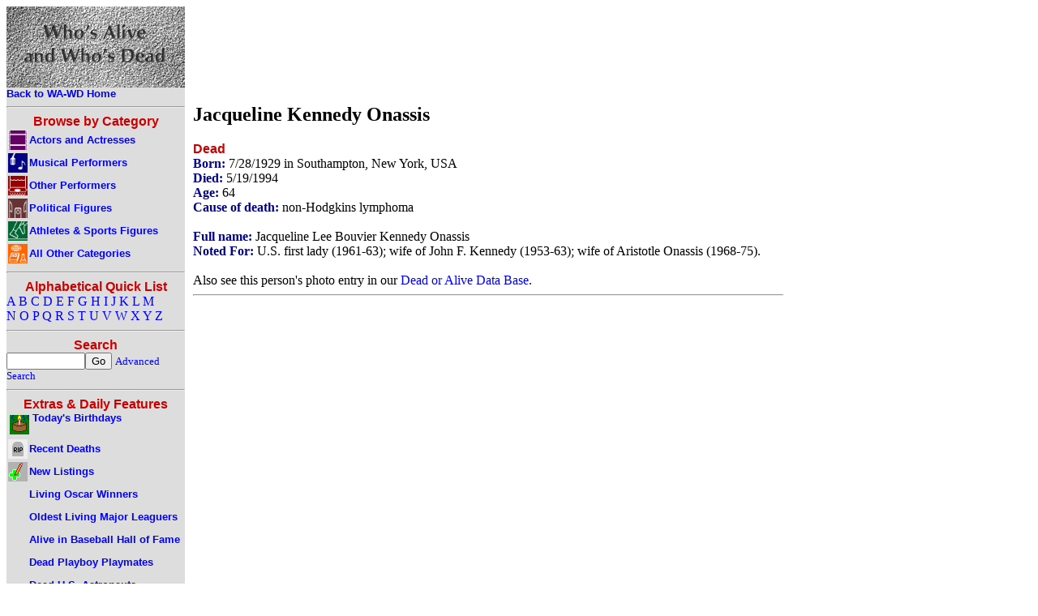

--- FILE ---
content_type: text/html; charset=utf-8
request_url: https://www.google.com/recaptcha/api2/aframe
body_size: 267
content:
<!DOCTYPE HTML><html><head><meta http-equiv="content-type" content="text/html; charset=UTF-8"></head><body><script nonce="O_MHe7yj_dOZg8G4cRJtqg">/** Anti-fraud and anti-abuse applications only. See google.com/recaptcha */ try{var clients={'sodar':'https://pagead2.googlesyndication.com/pagead/sodar?'};window.addEventListener("message",function(a){try{if(a.source===window.parent){var b=JSON.parse(a.data);var c=clients[b['id']];if(c){var d=document.createElement('img');d.src=c+b['params']+'&rc='+(localStorage.getItem("rc::a")?sessionStorage.getItem("rc::b"):"");window.document.body.appendChild(d);sessionStorage.setItem("rc::e",parseInt(sessionStorage.getItem("rc::e")||0)+1);localStorage.setItem("rc::h",'1769198992523');}}}catch(b){}});window.parent.postMessage("_grecaptcha_ready", "*");}catch(b){}</script></body></html>